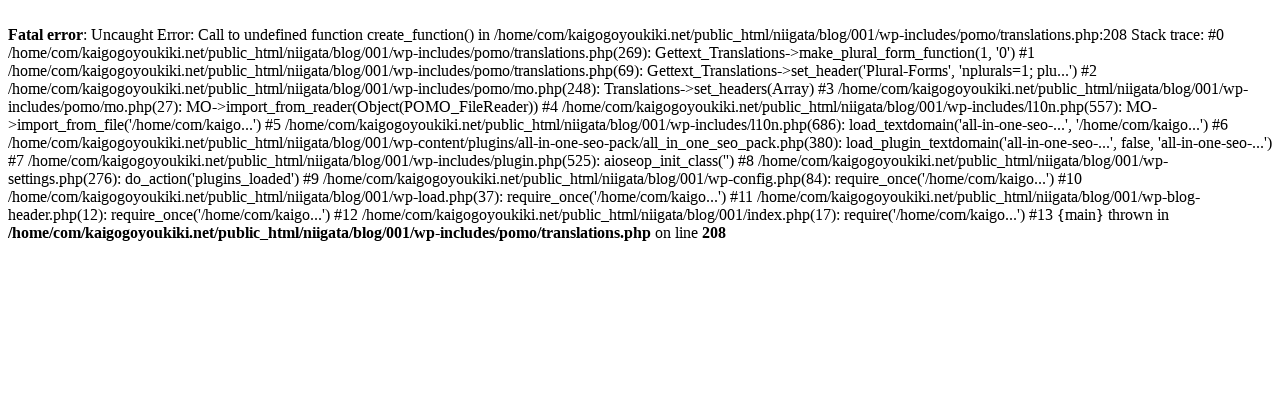

--- FILE ---
content_type: text/html; charset=UTF-8
request_url: https://www.kaigogoyoukiki.net/niigata/blog/001/?m=201801
body_size: 500
content:
<br />
<b>Fatal error</b>:  Uncaught Error: Call to undefined function create_function() in /home/com/kaigogoyoukiki.net/public_html/niigata/blog/001/wp-includes/pomo/translations.php:208
Stack trace:
#0 /home/com/kaigogoyoukiki.net/public_html/niigata/blog/001/wp-includes/pomo/translations.php(269): Gettext_Translations-&gt;make_plural_form_function(1, '0')
#1 /home/com/kaigogoyoukiki.net/public_html/niigata/blog/001/wp-includes/pomo/translations.php(69): Gettext_Translations-&gt;set_header('Plural-Forms', 'nplurals=1; plu...')
#2 /home/com/kaigogoyoukiki.net/public_html/niigata/blog/001/wp-includes/pomo/mo.php(248): Translations-&gt;set_headers(Array)
#3 /home/com/kaigogoyoukiki.net/public_html/niigata/blog/001/wp-includes/pomo/mo.php(27): MO-&gt;import_from_reader(Object(POMO_FileReader))
#4 /home/com/kaigogoyoukiki.net/public_html/niigata/blog/001/wp-includes/l10n.php(557): MO-&gt;import_from_file('/home/com/kaigo...')
#5 /home/com/kaigogoyoukiki.net/public_html/niigata/blog/001/wp-includes/l10n.php(686): load_textdomain('all-in-one-seo-...', '/home/com/kaigo...')
#6 /home/com/kaigogoyoukiki.net/public_html/niigata/blog/001/wp-content/plugins/all-in-one-seo-pack/all_in_one_seo_pack.php(380): load_plugin_textdomain('all-in-one-seo-...', false, 'all-in-one-seo-...')
#7 /home/com/kaigogoyoukiki.net/public_html/niigata/blog/001/wp-includes/plugin.php(525): aioseop_init_class('')
#8 /home/com/kaigogoyoukiki.net/public_html/niigata/blog/001/wp-settings.php(276): do_action('plugins_loaded')
#9 /home/com/kaigogoyoukiki.net/public_html/niigata/blog/001/wp-config.php(84): require_once('/home/com/kaigo...')
#10 /home/com/kaigogoyoukiki.net/public_html/niigata/blog/001/wp-load.php(37): require_once('/home/com/kaigo...')
#11 /home/com/kaigogoyoukiki.net/public_html/niigata/blog/001/wp-blog-header.php(12): require_once('/home/com/kaigo...')
#12 /home/com/kaigogoyoukiki.net/public_html/niigata/blog/001/index.php(17): require('/home/com/kaigo...')
#13 {main}
  thrown in <b>/home/com/kaigogoyoukiki.net/public_html/niigata/blog/001/wp-includes/pomo/translations.php</b> on line <b>208</b><br />
